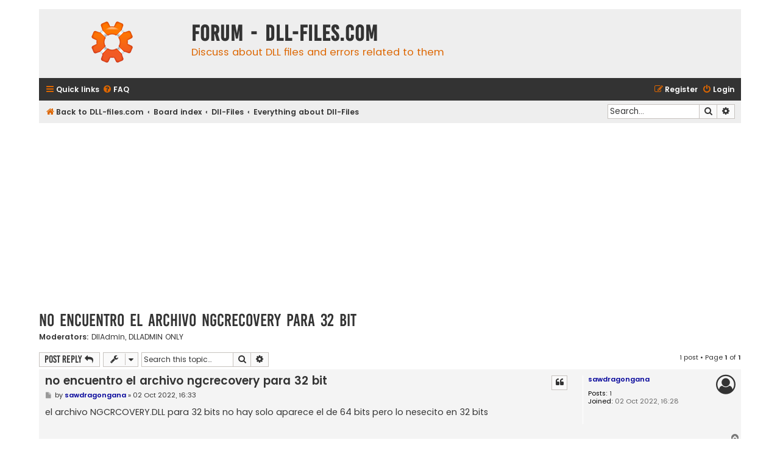

--- FILE ---
content_type: text/html; charset=UTF-8
request_url: https://forum.dll-files.com/viewtopic.php?p=160530&sid=dd0ab73d24a048c5665a672dbac78222
body_size: 4581
content:
<!DOCTYPE html>
<html dir="ltr" lang="en-gb">
<head>
<meta charset="utf-8" />
<meta http-equiv="X-UA-Compatible" content="IE=edge">
<meta name="viewport" content="width=device-width, initial-scale=1" />

<title>no encuentro el archivo ngcrecovery para 32 bit - Forum - DLL-files.com</title>

  <link rel="alternate" type="application/atom+xml" title="Feed - Forum - DLL-files.com" href="/app.php/feed?sid=cc95018972ab3448f8acf302d2ac7a94">  <link rel="alternate" type="application/atom+xml" title="Feed - News" href="/app.php/feed/news?sid=cc95018972ab3448f8acf302d2ac7a94">  <link rel="alternate" type="application/atom+xml" title="Feed - All forums" href="/app.php/feed/forums?sid=cc95018972ab3448f8acf302d2ac7a94">  <link rel="alternate" type="application/atom+xml" title="Feed - New Topics" href="/app.php/feed/topics?sid=cc95018972ab3448f8acf302d2ac7a94">    <link rel="alternate" type="application/atom+xml" title="Feed - Forum - Everything about Dll-Files" href="/app.php/feed/forum/220?sid=cc95018972ab3448f8acf302d2ac7a94">  <link rel="alternate" type="application/atom+xml" title="Feed - Topic - no encuentro el archivo ngcrecovery para 32 bit" href="/app.php/feed/topic/143269?sid=cc95018972ab3448f8acf302d2ac7a94">  
  <link rel="canonical" href="https://forum.dll-files.com/viewtopic.php?t=143269">

<!--
  phpBB style name: Flat Style
  Based on style:   prosilver (this is the default phpBB3 style)
  Original author:  Tom Beddard ( http://www.subBlue.com/ )
  Modified by:      Ian Bradley ( http://phpbbstyles.oo.gd/ )
-->

<link href="./assets/css/font-awesome.min.css?assets_version=60" rel="stylesheet">
<link href="./styles/flat-style/theme/stylesheet.css?assets_version=60" rel="stylesheet">
<link href="./styles/flat-style/theme/en/stylesheet.css?assets_version=60" rel="stylesheet">




<!--[if lte IE 9]>
  <link href="./styles/flat-style/theme/tweaks.css?assets_version=60" rel="stylesheet">
<![endif]-->


<link href="./ext/phpbb/ads/styles/all/theme/phpbbads.css?assets_version=60" rel="stylesheet" media="screen">




<!-- Global site tag (gtag.js) - Google Analytics -->
<script async src="https://www.googletagmanager.com/gtag/js?id=UA-190292-2"></script>
<script>
  window.dataLayer = window.dataLayer || [];
  function gtag(){dataLayer.push(arguments);}
  gtag('js', new Date());

  gtag('config', 'UA-190292-2');
</script>


</head>
<body id="phpbb" class="nojs notouch section-viewtopic ltr ">


<div id="wrap" class="wrap">
  <a id="top" class="top-anchor" accesskey="t"></a>
  <div id="page-header">
    <div class="headerbar" role="banner">
          <div class="inner">

      <div id="site-description">
        <a id="logo" class="logo" href="https://www.dll-files.com" title="Back to DLL-files.com"><span class="site_logo"></span></a>
        <div  class="site-description">
          <h1>Forum - DLL-files.com</h1>
          <p>Discuss about DLL files and errors related to them</p>
          <p class="skiplink"><a href="#start_here">Skip to content</a></p>
        </div>
      </div>

      </div>
          </div>
        <div class="navbar navbar-top" role="navigation">
	<div class="inner">

	<ul id="nav-main" class="nav-main linklist" role="menubar">

		<li id="quick-links" class="quick-links dropdown-container responsive-menu" data-skip-responsive="true">
			<a href="#" class="dropdown-trigger">
				<i class="icon fa-bars fa-fw" aria-hidden="true"></i><span>Quick links</span>
			</a>
			<div class="dropdown">
				<div class="pointer"><div class="pointer-inner"></div></div>
				<ul class="dropdown-contents" role="menu">
					
											<li class="separator"></li>
																									<li>
								<a href="./search.php?search_id=unanswered&amp;sid=cc95018972ab3448f8acf302d2ac7a94" role="menuitem">
									<i class="icon fa-file fa-fw" aria-hidden="true"></i><span>Unanswered topics</span>
								</a>
							</li>
							<li>
								<a href="./search.php?search_id=active_topics&amp;sid=cc95018972ab3448f8acf302d2ac7a94" role="menuitem">
									<i class="icon fa-file fa-fw" aria-hidden="true"></i><span>Active topics</span>
								</a>
							</li>
							<li class="separator"></li>
							<li>
								<a href="./search.php?sid=cc95018972ab3448f8acf302d2ac7a94" role="menuitem">
									<i class="icon fa-search fa-fw" aria-hidden="true"></i><span>Search</span>
								</a>
							</li>
					
										
										<li class="separator"></li>

									</ul>
			</div>
		</li>

				<li data-skip-responsive="true">
			<a href="/app.php/help/faq?sid=cc95018972ab3448f8acf302d2ac7a94" rel="help" title="Frequently Asked Questions" role="menuitem">
				<i class="icon fa-question-circle fa-fw" aria-hidden="true"></i><span>FAQ</span>
			</a>
		</li>
						
			<li class="rightside"  data-skip-responsive="true">
			<a href="./ucp.php?mode=login&amp;redirect=viewtopic.php%3Fp%3D160530&amp;sid=cc95018972ab3448f8acf302d2ac7a94" title="Login" accesskey="x" role="menuitem">
				<i class="icon fa-power-off fa-fw" aria-hidden="true"></i><span>Login</span>
			</a>
		</li>
					<li class="rightside" data-skip-responsive="true">
				<a href="./ucp.php?mode=register&amp;sid=cc95018972ab3448f8acf302d2ac7a94" role="menuitem">
					<i class="icon fa-pencil-square-o  fa-fw" aria-hidden="true"></i><span>Register</span>
				</a>
			</li>
						</ul>
    </div>
</div>

<div class="navbar" role="navigation">
	<div class="inner">
	<ul id="nav-breadcrumbs" class="nav-breadcrumbs linklist navlinks" role="menubar">
								<li class="breadcrumbs" itemscope itemtype="http://schema.org/BreadcrumbList">
							<span class="crumb"  itemtype="http://schema.org/ListItem" itemprop="itemListElement" itemscope><a href="https://www.dll-files.com" itemtype="https://schema.org/Thing" itemscope itemprop="item" data-navbar-reference="home"><i class="icon fa-home fa-fw" aria-hidden="true"></i><span itemprop="name">Back to DLL-files.com</span></a><meta itemprop="position" content="1" /></span>
										<span class="crumb"  itemtype="http://schema.org/ListItem" itemprop="itemListElement" itemscope><a href="./index.php?sid=cc95018972ab3448f8acf302d2ac7a94" itemtype="https://schema.org/Thing" itemscope itemprop="item" accesskey="h" data-navbar-reference="index"><span itemprop="name">Board index</span></a><meta itemprop="position" content="2" /></span>

																			<span class="crumb"  itemtype="http://schema.org/ListItem" itemprop="itemListElement" itemscope data-forum-id="221"><a href="./viewforum.php?f=221&amp;sid=cc95018972ab3448f8acf302d2ac7a94" itemtype="https://schema.org/Thing" itemscope itemprop="item"><span itemprop="name">Dll-Files</span></a><meta itemprop="position" content="3" /></span>
																							<span class="crumb"  itemtype="http://schema.org/ListItem" itemprop="itemListElement" itemscope data-forum-id="220"><a href="./viewforum.php?f=220&amp;sid=cc95018972ab3448f8acf302d2ac7a94" itemtype="https://schema.org/Thing" itemscope itemprop="item"><span itemprop="name">Everything about Dll-Files</span></a><meta itemprop="position" content="4" /></span>
												</li>
		
							<li id="search-box" class="rightside search-box responsive-hide" role="search">
				<form action="./search.php?sid=cc95018972ab3448f8acf302d2ac7a94" method="get" id="search">
				<fieldset>
					<input name="keywords" id="keywords" type="search" maxlength="128" title="Search for keywords" class="inputbox search tiny" size="20" value="" placeholder="Search…" />
					<button class="button button-search" type="submit" title="Search">
						<i class="icon fa-search fa-fw" aria-hidden="true"></i><span class="sr-only">Search</span>
					</button>
					<a href="./search.php?sid=cc95018972ab3448f8acf302d2ac7a94" class="button button-search-end" title="Advanced search">
						<i class="icon fa-cog fa-fw" aria-hidden="true"></i><span class="sr-only">Advanced search</span>
					</a>
					<input type="hidden" name="sid" value="cc95018972ab3448f8acf302d2ac7a94" />

				</fieldset>
				</form>
			</li>

			<li class="rightside responsive-search">
				<a href="./search.php?sid=cc95018972ab3448f8acf302d2ac7a94" title="View the advanced search options" role="menuitem">
					<i class="icon fa-search fa-fw" aria-hidden="true"></i><span class="sr-only">Search</span>
				</a>
			</li>
					</ul>

	</div>
</div>
  </div>

  	<div class="phpbb-ads-center" style="margin: 10px 0;" data-phpbb-ads-id="1">
		<script async src="https://pagead2.googlesyndication.com/pagead/js/adsbygoogle.js?client=ca-pub-4499061297217555"
     crossorigin="anonymous"></script>
<!-- Top Banner -->
<ins class="adsbygoogle"
     style="display:block"
     data-ad-client="ca-pub-4499061297217555"
     data-ad-slot="2854409069"
     data-ad-format="auto"
     data-full-width-responsive="true"></ins>
<script>
     (adsbygoogle = window.adsbygoogle || []).push({});
</script>
	</div>

  <a id="start_here" class="anchor"></a>
  <div id="page-body" class="page-body" role="main">
    
    
<h2 class="topic-title"><a href="./viewtopic.php?t=143269&amp;sid=cc95018972ab3448f8acf302d2ac7a94">no encuentro el archivo ngcrecovery para 32 bit</a></h2>
<!-- NOTE: remove the style="display: none" when you want to have the forum description on the topic body -->
<div style="display: none !important;">Here you can find everything you need to know about Dll-Files. You can also share your knowledge regarding the topic.<br /></div>
<p>
	<strong>Moderators:</strong> <a href="./memberlist.php?mode=viewprofile&amp;u=292292&amp;sid=cc95018972ab3448f8acf302d2ac7a94" class="username">DllAdmin</a>, <a href="./memberlist.php?mode=group&amp;g=12&amp;sid=cc95018972ab3448f8acf302d2ac7a94">DLLADMIN ONLY</a>
</p>


<div class="action-bar bar-top">
	
			<a href="./posting.php?mode=reply&amp;t=143269&amp;sid=cc95018972ab3448f8acf302d2ac7a94" class="button" title="Post a reply">
							<span>Post Reply</span> <i class="icon fa-reply fa-fw" aria-hidden="true"></i>
					</a>
	
			<div class="dropdown-container dropdown-button-control topic-tools">
		<span title="Topic tools" class="button button-secondary dropdown-trigger dropdown-select">
			<i class="icon fa-wrench fa-fw" aria-hidden="true"></i>
			<span class="caret"><i class="icon fa-sort-down fa-fw" aria-hidden="true"></i></span>
		</span>
		<div class="dropdown">
			<div class="pointer"><div class="pointer-inner"></div></div>
			<ul class="dropdown-contents">
																												<li>
					<a href="./viewtopic.php?t=143269&amp;sid=cc95018972ab3448f8acf302d2ac7a94&amp;view=print" title="Print view" accesskey="p">
						<i class="icon fa-print fa-fw" aria-hidden="true"></i><span>Print view</span>
					</a>
				</li>
											</ul>
		</div>
	</div>
	
			<div class="search-box" role="search">
			<form method="get" id="topic-search" action="./search.php?sid=cc95018972ab3448f8acf302d2ac7a94">
			<fieldset>
				<input class="inputbox search tiny"  type="search" name="keywords" id="search_keywords" size="20" placeholder="Search this topic…" />
				<button class="button button-search" type="submit" title="Search">
					<i class="icon fa-search fa-fw" aria-hidden="true"></i><span class="sr-only">Search</span>
				</button>
				<a href="./search.php?sid=cc95018972ab3448f8acf302d2ac7a94" class="button button-search-end" title="Advanced search">
					<i class="icon fa-cog fa-fw" aria-hidden="true"></i><span class="sr-only">Advanced search</span>
				</a>
				<input type="hidden" name="t" value="143269" />
<input type="hidden" name="sf" value="msgonly" />
<input type="hidden" name="sid" value="cc95018972ab3448f8acf302d2ac7a94" />

			</fieldset>
			</form>
		</div>
	
			<div class="pagination">
			1 post
							&bull; Page <strong>1</strong> of <strong>1</strong>
					</div>
		</div>




			<div id="p160530" class="post has-profile bg2 offline">
		<div class="inner">

		<dl class="postprofile" id="profile160530">
			<dt class="no-profile-rank no-avatar">
				<div class="avatar-container">
																			</div>
								<a href="./memberlist.php?mode=viewprofile&amp;u=4066769&amp;sid=cc95018972ab3448f8acf302d2ac7a94" style="color: #000099;" class="username-coloured">sawdragongana</a>							</dt>

									
		<dd class="profile-posts"><strong>Posts:</strong> <a href="./search.php?author_id=4066769&amp;sr=posts&amp;sid=cc95018972ab3448f8acf302d2ac7a94">1</a></dd>		<dd class="profile-joined"><strong>Joined:</strong> 02 Oct 2022, 16:28</dd>		
		
						
						
		</dl>

		<div class="postbody">
						<div id="post_content160530">

						<h3 class="first"><a href="./viewtopic.php?p=160530&amp;sid=cc95018972ab3448f8acf302d2ac7a94#p160530">no encuentro el archivo ngcrecovery para 32 bit</a></h3>

													<ul class="post-buttons">
																																									<li>
							<a href="./posting.php?mode=quote&amp;p=160530&amp;sid=cc95018972ab3448f8acf302d2ac7a94" title="Reply with quote" class="button button-icon-only">
								<i class="icon fa-quote-left fa-fw" aria-hidden="true"></i><span class="sr-only">Quote</span>
							</a>
						</li>
														</ul>
							
						<p class="author">
									<a class="unread" href="./viewtopic.php?p=160530&amp;sid=cc95018972ab3448f8acf302d2ac7a94#p160530" title="Post">
						<i class="icon fa-file fa-fw icon-lightgray icon-md" aria-hidden="true"></i><span class="sr-only">Post</span>
					</a>
								<span class="responsive-hide">by <strong><a href="./memberlist.php?mode=viewprofile&amp;u=4066769&amp;sid=cc95018972ab3448f8acf302d2ac7a94" style="color: #000099;" class="username-coloured">sawdragongana</a></strong> &raquo; </span><time datetime="2022-10-02T15:33:53+00:00">02 Oct 2022, 16:33</time>
			</p>
			
			
			
			<div class="content">el archivo NGCRCOVERY.DLL  para 32 bits  no hay  solo aparece el de 64 bits pero lo nesecito en 32 bits</div>

			
			
									
									
						</div>

		</div>

				<div class="back2top">
						<a href="#top" class="top" title="Top">
				<i class="icon fa-chevron-circle-up fa-fw icon-gray" aria-hidden="true"></i>
				<span class="sr-only">Top</span>
			</a>
					</div>
		
		</div>
	</div>

	<hr class="divider" />
	


	<div class="action-bar bar-bottom">
	
			<a href="./posting.php?mode=reply&amp;t=143269&amp;sid=cc95018972ab3448f8acf302d2ac7a94" class="button" title="Post a reply">
							<span>Post Reply</span> <i class="icon fa-reply fa-fw" aria-hidden="true"></i>
					</a>
		
		<div class="dropdown-container dropdown-button-control topic-tools">
		<span title="Topic tools" class="button button-secondary dropdown-trigger dropdown-select">
			<i class="icon fa-wrench fa-fw" aria-hidden="true"></i>
			<span class="caret"><i class="icon fa-sort-down fa-fw" aria-hidden="true"></i></span>
		</span>
		<div class="dropdown">
			<div class="pointer"><div class="pointer-inner"></div></div>
			<ul class="dropdown-contents">
																												<li>
					<a href="./viewtopic.php?t=143269&amp;sid=cc95018972ab3448f8acf302d2ac7a94&amp;view=print" title="Print view" accesskey="p">
						<i class="icon fa-print fa-fw" aria-hidden="true"></i><span>Print view</span>
					</a>
				</li>
											</ul>
		</div>
	</div>

	
	
	
			<div class="pagination">
			1 post
							&bull; Page <strong>1</strong> of <strong>1</strong>
					</div>
	</div>


<div class="action-bar actions-jump">
		<p class="jumpbox-return">
		<a href="./viewforum.php?f=220&amp;sid=cc95018972ab3448f8acf302d2ac7a94" class="left-box arrow-left" accesskey="r">
			<i class="icon fa-angle-left fa-fw icon-black" aria-hidden="true"></i><span>Return to “Everything about Dll-Files”</span>
		</a>
	</p>
	
		<div class="jumpbox dropdown-container dropdown-container-right dropdown-up dropdown-left dropdown-button-control" id="jumpbox">
			<span title="Jump to" class="button button-secondary dropdown-trigger dropdown-select">
				<span>Jump to</span>
				<span class="caret"><i class="icon fa-sort-down fa-fw" aria-hidden="true"></i></span>
			</span>
		<div class="dropdown">
			<div class="pointer"><div class="pointer-inner"></div></div>
			<ul class="dropdown-contents">
																				<li><a href="./viewforum.php?f=221&amp;sid=cc95018972ab3448f8acf302d2ac7a94" class="jumpbox-cat-link"> <span> Dll-Files</span></a></li>
																<li><a href="./viewforum.php?f=220&amp;sid=cc95018972ab3448f8acf302d2ac7a94" class="jumpbox-sub-link"><span class="spacer"></span> <span>&#8627; &nbsp; Everything about Dll-Files</span></a></li>
																<li><a href="./viewforum.php?f=224&amp;sid=cc95018972ab3448f8acf302d2ac7a94" class="jumpbox-sub-link"><span class="spacer"></span> <span>&#8627; &nbsp; DLL-files.com Client Support</span></a></li>
																<li><a href="./viewforum.php?f=222&amp;sid=cc95018972ab3448f8acf302d2ac7a94" class="jumpbox-sub-link"><span class="spacer"></span> <span>&#8627; &nbsp; DLL-Files Fixer Support</span></a></li>
											</ul>
		</div>
	</div>

	</div>


		<!-- Cleantalk -->
<script type="text/javascript">
			var ct_cookie_name = "ct_checkjs",
				ct_cookie_value = "2094872640";
</script>
<!--/Cleantalk -->	</div>


<div id="page-footer" class="page-footer" role="contentinfo">
	<div class="navbar navbar-bottom" role="navigation">
	<div class="inner">

	<ul id="nav-footer" class="nav-footer linklist" role="menubar">
		<li class="breadcrumbs">
							<span class="crumb"><a href="https://www.dll-files.com" data-navbar-reference="home"><i class="icon fa-home fa-fw" aria-hidden="true"></i><span>Back to DLL-files.com</span></a></span>									<span class="crumb"><a href="./index.php?sid=cc95018972ab3448f8acf302d2ac7a94" data-navbar-reference="index"><span>Board index</span></a></span>					</li>
		
				
							<li class="rightside">
				<a href="/app.php/user/delete_cookies?sid=cc95018972ab3448f8acf302d2ac7a94" data-ajax="true" data-refresh="true" role="menuitem">
					<i class="icon fa-trash fa-fw" aria-hidden="true"></i><span>Delete cookies</span>
				</a>
			</li>
				
					</ul>

	</div>
</div>

	<div class="copyright">
				<p class="footer-row">
			<span class="footer-copyright">Flat Style by Ian Bradley</span>
		</p>
        <p class="footer-row">
			<span class="footer-copyright">Powered by <a href="https://www.phpbb.com/">phpBB</a>&reg; Forum Software &copy; phpBB Limited</span>
		</p>
						<p class="footer-row" role="menu">
			<a class="footer-link" href="./ucp.php?mode=privacy&amp;sid=cc95018972ab3448f8acf302d2ac7a94" title="Privacy" role="menuitem">
				<span class="footer-link-text">Privacy</span>
			</a>
			|
			<a class="footer-link" href="./ucp.php?mode=terms&amp;sid=cc95018972ab3448f8acf302d2ac7a94" title="Terms" role="menuitem">
				<span class="footer-link-text">Terms</span>
			</a>
		</p>
					</div>

	<div id="darkenwrapper" class="darkenwrapper" data-ajax-error-title="AJAX error" data-ajax-error-text="Something went wrong when processing your request." data-ajax-error-text-abort="User aborted request." data-ajax-error-text-timeout="Your request timed out; please try again." data-ajax-error-text-parsererror="Something went wrong with the request and the server returned an invalid reply.">
		<div id="darken" class="darken">&nbsp;</div>
	</div>

	<div id="phpbb_alert" class="phpbb_alert" data-l-err="Error" data-l-timeout-processing-req="Request timed out.">
		<a href="#" class="alert_close">
			<i class="icon fa-times-circle fa-fw" aria-hidden="true"></i>
		</a>
		<h3 class="alert_title">&nbsp;</h3><p class="alert_text"></p>
	</div>
	<div id="phpbb_confirm" class="phpbb_alert">
		<a href="#" class="alert_close">
			<i class="icon fa-times-circle fa-fw" aria-hidden="true"></i>
		</a>
		<div class="alert_text"></div>
	</div>
</div>

</div>

<div>
	<a id="bottom" class="anchor" accesskey="z"></a>
	</div>

<script src="./assets/javascript/jquery-3.7.1.min.js?assets_version=60"></script>
<script src="./assets/javascript/core.js?assets_version=60"></script>




<script src="./ext/cleantalk/antispam/styles/all/template/cleantalk.js?assets_version=60"></script>
<script src="./styles/prosilver/template/forum_fn.js?assets_version=60"></script>
<script src="./styles/prosilver/template/ajax.js?assets_version=60"></script>





</body>
</html>


--- FILE ---
content_type: text/html; charset=utf-8
request_url: https://www.google.com/recaptcha/api2/aframe
body_size: 264
content:
<!DOCTYPE HTML><html><head><meta http-equiv="content-type" content="text/html; charset=UTF-8"></head><body><script nonce="_jjmpcFKcYsnzmXcavC4bg">/** Anti-fraud and anti-abuse applications only. See google.com/recaptcha */ try{var clients={'sodar':'https://pagead2.googlesyndication.com/pagead/sodar?'};window.addEventListener("message",function(a){try{if(a.source===window.parent){var b=JSON.parse(a.data);var c=clients[b['id']];if(c){var d=document.createElement('img');d.src=c+b['params']+'&rc='+(localStorage.getItem("rc::a")?sessionStorage.getItem("rc::b"):"");window.document.body.appendChild(d);sessionStorage.setItem("rc::e",parseInt(sessionStorage.getItem("rc::e")||0)+1);localStorage.setItem("rc::h",'1763832375176');}}}catch(b){}});window.parent.postMessage("_grecaptcha_ready", "*");}catch(b){}</script></body></html>